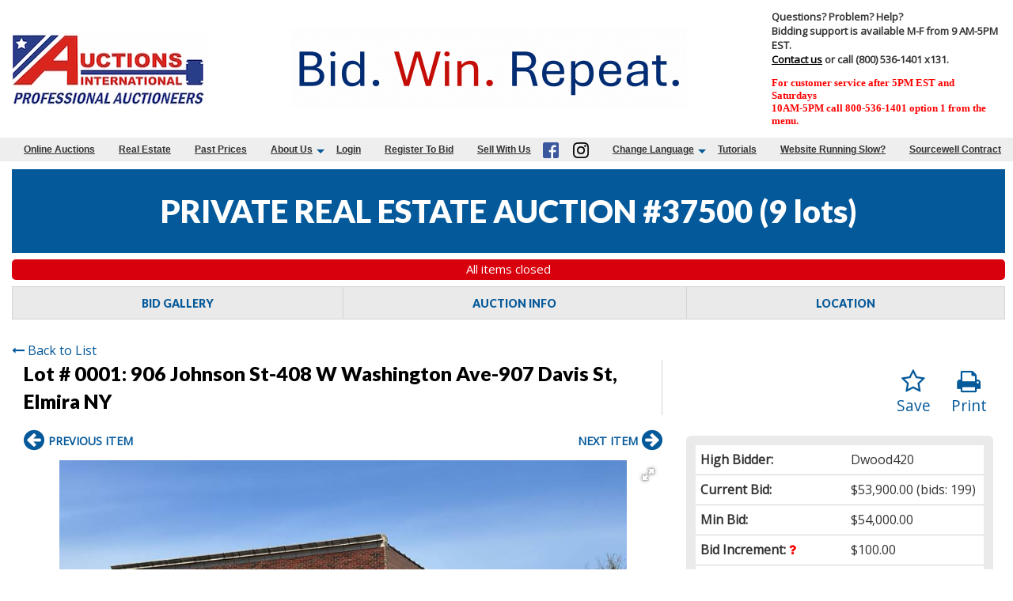

--- FILE ---
content_type: text/html; charset=UTF-8
request_url: https://www.auctionsinternational.com/auction/37500/item/906-johnson-st-408-w-washington-ave-907-davis-st-elmira-ny-232646
body_size: 10810
content:
<!doctype html>
<html class="no-js" lang="en" ng-app="rwd">
  <head>
    <base href="/">
    <meta charset="utf-8">
    <link rel="stylesheet" href="https://dc312twq8p77z.cloudfront.net/css/app-ai.rev153.14.css" async>
<meta name="robots" content="index,all,follow" /><meta name="google-site-verification" content="bLUqHPR-tj4ywG6LtmQyFe3UlD1N4azAAB-_VgKzQbs" />
<title ng-bind-html="page.title"></title>

<meta name="viewport" content="width=device-width, initial-scale=1.0, minimum-scale=1.0, user-scalable=1" />
<meta name="mobile-web-app-capable" content="yes" />
<meta name="apple-mobile-web-app-capable" content="yes" />
<meta name="apple-mobile-web-app-status-bar-style" content="black-translucent" />
  <meta name="google-translate-customization" content="e6ec0b8f5299393f-ee20f5f6df616730-g2098e5ea0900a5f0-14"/>
<link rel="preconnect" href="https://fonts.gstatic.com">
<link rel="preconnect" href="https://dc312twq8p77z.cloudfront.net" />
<meta property="og:url" content="https://www.auctionsinternational.com/"/><meta property="og:type" content="website"/><meta property="og:title" content="Auctions International"/><meta property="og:image" content="https://dc312twq8p77z.cloudfront.net/images/logo-meta.png"/><meta property="og:image:width" content="762"/><meta property="og:image:height" content="400"/><meta name="twitter:card" content="summary_large_image" />
  <meta property="twitter:title" content="Auctions International" />
  <meta name="twitter:image" content="https://dc312twq8p77z.cloudfront.net/images/logo-meta.png" /><link rel="icon" href="https://dc312twq8p77z.cloudfront.net/images/favicon.gif" type="image/gif" />
<link rel="apple-touch-icon" href="https://dc312twq8p77z.cloudfront.net/images/favicon-ti.png" type="image/png"/>
<link rel="canonical" href="https://www.auctionsinternational.com/auction/37500/item/906-johnson-st-408-w-washington-ave-907-davis-st-elmira-ny-232646/" />
<script src="https://dc312twq8p77z.cloudfront.net/js/app.rev153.14.js"></script>
<link href="https://fonts.googleapis.com/css?family=Lato:400,700,900|Open+Sans&display=swap" onload="this.rel='stylesheet'"  rel="preload" as="style">
<link onload="this.rel='stylesheet'"  rel="preload" as="style" href="https://dc312twq8p77z.cloudfront.net/css/font-awesome.min.css" />
<!-- Hotjar Tracking Code for www.auctionsinternational.com -->
<script>
(function(h,o,t,j,a,r){
h.hj=h.hj||function(){(h.hj.q=h.hj.q||[]).push(arguments)};
h._hjSettings={hjid:749866,hjsv:6};
a=o.getElementsByTagName("head")[0];
r=o.createElement("script");r.async=1;
r.src=t+h._hjSettings.hjid+j+h._hjSettings.hjsv;
a.appendChild(r);
})(window,document,"https://static.hotjar.com/c/hotjar-",".js?sv=");
</script>
<!-- Hotjar Tracking Code for auctionsinternational.com -->
<script>
    (function(h,o,t,j,a,r){
        h.hj=h.hj||function(){(h.hj.q=h.hj.q||[]).push(arguments)};
        h._hjSettings={hjid:5053589,hjsv:6};
        a=o.getElementsByTagName("head")[0];
        r=o.createElement("script");r.async=1;
        r.src=t+h._hjSettings.hjid+j+h._hjSettings.hjsv;
        a.appendChild(r);
    })(window,document,"https://static.hotjar.com/c/hotjar-",".js?sv=");
</script>
<!-- End Hotjar Tracking Code for www.auctionsinternational.com -->
<!-- Roku Pixel Code -->
<script>
!function(e,r){if(!e.rkp){var t=e.rkp=function(){ var e=Array.prototype.slice.call(arguments) ;e.push(Date.now()),t.eventProcessor?t.eventProcessor.apply(t,e):t.queue.push(e) };t.initiatorVersion="1.0",t.queue=[],t.load=function(e){ var t=r.createElement("script");t.async=!0,t.src=e ;var n=r.getElementsByTagName("script")[0] ;(n?n.parentNode:r.body).insertBefore(t,n)},rkp.load("https://cdn.ravm.tv/ust/dist/rkp.loader.js")} }(window,document); rkp("init","PaccpYien2Ak"),rkp("event", "PAGE_VIEW");;
</script>
<!-- End Roku Pixel Code -->
<!-- Meta Pixel Code -->
<script>
!function(f,b,e,v,n,t,s)
{if(f.fbq)return;n=f.fbq=function(){n.callMethod?
n.callMethod.apply(n,arguments):n.queue.push(arguments)};
if(!f._fbq)f._fbq=n;n.push=n;n.loaded=!0;n.version="2.0";
n.queue=[];t=b.createElement(e);t.async=!0;
t.src=v;s=b.getElementsByTagName(e)[0];
s.parentNode.insertBefore(t,s)}(window, document,"script",
"https://connect.facebook.net/en_US/fbevents.js");
fbq("init", "1006123656124154");
fbq("track", "PageView");
</script>
<noscript><img height="1" width="1" style="display:none"
src="https://www.facebook.com/tr?id=1006123656124154&ev=PageView&noscript=1"
/></noscript>
<!-- End Meta Pixel Code --><!-- Google Tag Manager -->
<script>(function(w,d,s,l,i){w[l]=w[l]||[];w[l].push({"gtm.start":
new Date().getTime(),event:"gtm.js"});var f=d.getElementsByTagName(s)[0],
j=d.createElement(s),dl=l!="dataLayer"?"&l="+l:"";j.async=true;j.src=
"https://www.googletagmanager.com/gtm.js?id="+i+dl;f.parentNode.insertBefore(j,f);
})(window,document,"script","dataLayer","GTM-PPBXF25");</script>
<!-- End Google Tag Manager -->  <script type="text/javascript">
    document.addEventListener('DOMContentLoaded', function() {
      setTimeout(function() {
        var script = document.createElement('script');
        script.type = 'text/javascript';
        script.async = true;
        script.src = 'https://maps.googleapis.com/maps/api/js?key=AIzaSyDpj7D6DkafHZxUscsuxCkyluES_SkEfiA';
        document.body.appendChild(script);
      }, 3000);
    });
  </script>
  <jsonld></jsonld>
         <script type="text/javascript" src="/js/rwd_gtranslate.rev5.js"></script>
        <script type="text/javascript" src="//translate.google.com/translate_a/element.js?cb=googleTranslateElementInit"></script>
      </head>
  <body>
<style>
.faded-grey{
  background-color: gray;
  opacity: 0.1;
}
.faded-orange{
  background: #3d3d3d;
  opacity: 0.8;
}
.faded-blue{
  background: #3d3d3d;
  opacity: 0.8;
}
.dark-blue{
  background-color: #ececec;
}
.skeleton-header{
  padding-top:10px;
  padding-bottom: 25px;
}
.skeleton-header .skeleton-logo{
  padding: 30px;
  display: inline-block;
  width: 100%;
}
.skeleton-header .skeleton-header-row{
  max-width: 86rem !important;
}
.skeleton-header .menu-link-wrapper{
  text-align: right;
  padding-right: 25px;
} 
.skeleton-header .menu-link-item{
  padding-left: 50px;
  padding-right: 50px;
  border-radius: 10px;
  margin-left: 21px;
}  
.skeleton-header .links{
  padding-left:0px !important;
  padding-right: 0px !important;
}
.skeleton-header .login-links{
  margin-top: 14px;
}  

.skeleton-footer{
  margin-top:120px;
  border-top: 1px solid #d7cece;
  padding-top: 10px;
}
.skeleton-footer .skeleton-footer-row{
  max-width: 86rem !important;
}
.faded-circle{
    background: #ededed;
    height: 15px;
    display: inline-block;
    padding: 28px;
    border-radius: 50%;
    opacity: 0.1;
}
.skeleton-footer .links-row{
  align-items: center !important;
}
.skeleton-footer .links{
  display: inline-block;
  height:43px;
  width:100%;
  border-radius: 16px;
}
.skeleton-footer .last-refresh-text{
  display: inline-block;
  width:100%;height: 10px;
  border-radius: 10px;
  padding: 10px;
}
.skeleton-footer .no-left-padding{
  padding-left:0px !important;
}
.skeleton-footer .copyrights-note{
  width:22%;
  display: inline-block;
  border-radius: 12px;
  padding: 5px;
}
.skeleton-footer .company-name{
  width: 33%;
}
.skeleton-footer .last-row{
    margin-top:10px;
  }
.skeleton-footer .active-users{
  padding: 5px;
  border-radius: 12px;
}
.skeleton-footer .powerby-text span{
  padding: 5px;
  border-radius: 10px;
  display: inline-block;
  width: 45%;
}
.no-padding-left-right{
  padding-left: 0px !important;
  padding-right: 0px !important;
}
.allitems-button{
  display: inline-block;
  padding-left: 126px;
  padding-right: 126px;
  padding-top: 16px;
  margin-top: 10px;
  height:41px;
}
.v-auction{
  height: 20px;
  padding-left: 12px;
}

@media(max-width:640px){
  .skeleton-footer .links-row .links{
    height:19px;
  }
  .menu-link-item{
    height: 13px;
    display: block;
    width: 100%;
    margin-left: 8px !important;
    margin-top: 10px !important;
  }
  .hide-on-mobile{
    display: none !important;
  }
}
</style>
  <div ng-if="!stateLoaded">
    <header class="skeleton-header" style="margin-bottom : 700px;">
      <div class="row skeleton-header-row">
        <div class="column large-3 medium-3 small-12">
          <span class="faded-grey skeleton-logo"></span>
        </div>
        <div class="column large-3 medium-1 small-12"></div>
        <div class="column large-6 medium-8 small-12 links">
          <div class="row hide-on-mobile">
            <div class="column large-12  menu-link-wrapper home-links">
              <span class="menu-link-item faded-orange"></span>
              <span class="menu-link-item faded-orange"></span>
              <span class="menu-link-item faded-orange last-link"></span>
            </div>
            <div class="column large-12 login-links menu-link-wrapper">
              <span class="menu-link-item faded-blue"></span>
              <span class="menu-link-item faded-blue"></span>
            </div>
          </div>
        </div>
      </div>
          </header>
    <footer class="skeleton-footer">
      <div class="row links-row skeleton-footer-row">
        <div class="column large-6 no-left-padding">
          <span class="links faded-orange">
          </span>
        </div>
        <div class="column large-2"></div>
        <div class="column large-4">
          <span class="last-refresh-text faded-grey"></span>
        </div>
      </div>
      <div class="row links-row">
        <div class="column large-4 small-12"></div>
        <div class="column large-5 text-center">
          <div>
            <span class="faded-circle"></span>
            <span class="faded-circle"></span>
            <span class="faded-circle"></span>
            <span class="faded-circle"></span>
          </div>
          <div>
            <div class="copyrights-note company-name faded-grey"></div> <br>
            <div class="copyrights-note faded-grey"></div>
          </div>
        </div>
      </div>
      <div class="row last-row">
        <div class="column large-1 medium-1 small-12 active-users faded-grey"></div>
        <div class="column large-4 medium-4 small-12"></div>
        <div class="column large-3 medium-3 small-12 powerby-text text-center">
          <span class="faded-grey"></span>
          <span class="faded-orange"></span>
        </div>
      </div>
    </footer>
  </div>
    <div ng-cloak ng-if="stateLoaded">
  <style>
    [ng\:cloak], [ng-cloak], [data-ng-cloak], [x-ng-cloak], .ng-cloak, .x-ng-cloak {
      display: none !important;
    }
    .no-js & ul {
      display: none;
    }
    [data-responsive-menu] ul {
      display: none;
    }
    .cc-allow {
      background: #FE4F00 !important;
    }
    .cc-compliance a {
      text-decoration: none !important;
    }
    .cc-allow:hover {
      background: #FF7526 !important;
    }
    .cc-message {
      text-align: center;
    }
    #loaderDiv {
    position: fixed;
    top: 0;
    right: 0;
    bottom: 0;
    left: 0;
    z-index: 1100;
    opacity: .6;
    display: none;
  }

  .ajax-loader {
    position: absolute;
    width: 64px;
    height: 64px;
    left: 50%;
    top: 50%;
    margin-left: -32px; /* -1 * image width / 2 */
    margin-top: -32px; /* -1 * image height / 2 */
    display: block;
  }
  </style>
    <script type="text/javascript">
      // Global variables

      var notice_msg = '';
      var error_msg = '';
      var gtranslate_lang = ["en","ar","es","fr","zh-CN","zh-TW"];
      var app_version = '153.14';
      var cdn_path = 'dc312twq8p77z.cloudfront.net';

      
      var config = {};
      config.company_name = "Auctions International";
      config.homepage_title = '';
      config.searchpage_title = '[search_query] Currently Open Items';
      config.itempage_title = '[item_title] Auction';
      config.allitems_title = '[search_query] Currently Open Items';
      config.pastsales_title = 'Past Sales Items';
      config.featured_title = '[search_query] Featured Items';
      config.classifieds_title = '[search_query] Fixed Price Items';
      config.staticpage_title = '[page_title]';
      config.areaservedpage_title = '[city_state] Auctions';
      config.cdn_templates = false;
      config.rwd_loginpage_title = 'Login';
      config.rwd_register_title = 'Register';
      config.rwd_contactus_title = 'Contact Us';
      config.rwd_affiliate_directory_title = 'Affiliates';
      config.hide_address = true;
      config.hide_search = false;
      config.hide_pictures = false;
      config.enable_sms_notifications = true;
      config.sms_use_phone = true;
      config.enable_county_information_in_address = true;
      config.use_customer_number = '';
      config.constant_contact_list_ids = [];
      config.mail_chimp_list_ids = [];
      config.vertical_response_list_ids = [];
      config.brevo_list_ids = {"3":"All Registered Bidders","2":"DemoList"};
      config.phplist_ids = [];
      config.pusher_api_key = 'c13a41a1d54b334925cc';
      config.pusher_domain = 'www.auctionsinternational.com';
      config.pusher_cluster = 'mt1';
      config.domain_name = 'www.auctionsinternational.com';
      config.secure_url = 'https://www.auctionsinternational.com/';
      config.customers_identity = '1';
      config.force_increment_for_proxy = '1';
      config.google_remarketing_tag_conversion_id = '';
      config.google_analytics_id = "";
      config.hide_registration_fields = {"company_name":false,"address_2":true,"county":true,"phone2":true,"cell_number":false,"fax":true,"heard_about_from":false,"same_as_above":false,"ship_address":false,"ship_address2":false,"ship_city":false,"ship_state":false,"ship_zip":false,"ship_country":false,"ship_residential":false};
      config.buyer_self_pickup = "";
      config.google_tag_manager = true;
      config.ga_event_tracking = false;
      config.ga_bid_event_percentage = false;
      config.password_requirements = {"password_min_length":8,"password_min_lowercase":false,"password_min_uppercase":false,"password_min_numbers":1,"password_min_special":1};
      config.username_restrictions = {"username_min_length":4,"username_max_length":50,"username_min_numbers":false,"username_min_letters":1,"username_min_special":false,"username_characters":"alphanumeric"};
      config.rwd_cms_page_title = '[cms_page_title]';
      config.rwd_live_auctions_title = 'Live auctions';
      config.rwd_auction_online_auction_map_page_title = 'Timed Auction Map';
      config.rwd_item_online_item_map_page_title = 'Timed Item Map';
      config.rwd_newspage_title = 'Latest News';
      config.enable_allitems_page = '1';
      config.enable_home_category_filter = '1';
      config.session_id = '';
      config.node_server_url = 'https://clerknode.auctionsinternational.com';

      
      config.default_gateway =  'AuthDotNet';
      config.stripe_key = 'pk_test_SHE2ydH0m2Vc4yJ3VAvvEL86';
      config.js_authnet_gateway =  'https://js.authorize.net/v1/Accept.js';
      config.js_eway_gateway =  'https://api.ewaypayments.com/JSONP/v3/js';
      config.js_stripe_gateway =  'https://js.stripe.com/v2/';
      config.authorizenet_api_login_id = '9ue7A5fAy5Yz';
      config.authorizenet_public_client_key = '72Apde252njG4FnWYB6Vb28PQfT58xhKF3J5RP8J8f2BNGpy3vGAVW8d3FSMbgt6';
      config.disable_credit_card = '';
      config.allow_registration_without_cc = '';
      config.braintree_active = '';
      config.braintree_client_gateway = 'https://js.braintreegateway.com/web/3.11.0/js/client.min.js';
      config.braintree_hosted_gateway = 'https://js.braintreegateway.com/web/3.11.0/js/hosted-fields.min.js';
  
      config.auctionlist_perpage_options = [24,36,48,60];
      config.home_archive_auctions_perpage_options = [300,400,600];
      config.default_sort = "geodesic_classifieds.lot_number ASC";
      config.auction_custom_locations = false;
      config.landing_url = '/';
      config.item_badges = false;
      config.rwd_detail_tabsview = true;
      config.enable_pre_deposits = false;
      config.affiliate_dropdown_dynamic = true;
      config.allowedCountries = [13,38,226];
      config.default_country = '226';
      config.recaptcha_site_key = '6LeRTy0qAAAAAHXrUkcwstZPomMFJOI3tnUdj5m-';
      config.auctionslist_view = 'gridview-a';
      config.homepage_subscribe = true;
      config.override_image_str = '-ai';
      config.hide_classifieds_allitems = '1';
      config.gdpr_compliance = false;
      config.enable_date_range_picker = true;
      config.date_range_picker_max_span = 365;
      config.date_range_picker_min_year = 2010;
      config.enable_auto_pay = false;
      config.rwd_search_include_past_items = true;
      config.use_cc_hosted_forms = true;
      config.social_sharing_services = {"facebook":true,"twitter":true,"email":true,"pinterest":true};
      config.use_cc_hosted_forms = true;
      config.enable_pickup_schedules = false;
      config.enable_slider = false;
      
      var lang = {};
      lang.item_label = '';
      lang.searchpage_search_title = 'Items from our current auctions';
      lang.searchpage_pastsales_title = 'Items from our past sales';
      lang.searchpage_classifieds_title = 'Items from our current sales';
      lang.searchpage_featured_title = 'Items from our hot deals';

      lang.hosted_fields_empty = 'Credit card fields are empty! Please fill them.';
      lang.hosted_fields_invalid_field = 'Please enter a valid %s';
      lang.pusher_warning_msg = 'There was some problem connecting to server. Application is trying to reconnect. Please check your internet connectivity.';
      lang.home_meta_description = '';
      lang.home_meta_keywords = 'auction, auctioneer, national auctioneer, real estate auction, auto auction, vehicle auction, equipment auction, computer auction,  liquidation auction, property auction,online auction,internet auction, west auctions, asset recovery';
      lang.view_details = 'View Details';
      lang.no_gateway_error = 'Credit card cannot be added this time, please contact us.';
      lang.past_auction_label = 'Past Sales';
      config.registration_notifications_options = {"outbid_notice":{"display":true,"default":"email","label":"Outbid Notices"},"auction_closing_alerts":{"display":true,"default":"email","label":"Auction Closing Alerts"},"special_auction_notices":{"display":true,"default":"email","label":"Special Auction Notices"},"email_winning_bidder":{"display":true,"default":"email","label":"Winning Bidder Notices"},"pickup_schedule_notices":{"display":true,"default":"email","label":"Pickup Schedule Notices"}};
      lang.searchpage_search_past_item_title = 'Items from our past auctions';
      lang.invoices_view_schedule_pickup_link = '';
      lang.category_time_slot_title = 'Category Time Slots';
      lang.pickup_schedule_date_label = 'Date';
      lang.pickup_schedule_start_time = 'Start Time';
      lang.pickup_schedule_end_time = 'End Time';
      lang.pick_slot_label = 'Select Slot';
      lang.unselect_slot_label = 'Unselect Slot';
      lang.see_more_overlay_confirm_button = 'Ok';
      lang.see_more_overlay_text = 'Please rotate your phone horizontally to view more.';
      lang.see_more_overlay_title = 'Rotate your phone';
      var current_user = parseInt('0', 10);
      var is_admin = false;
      var site_owner_aid = '0';
      var show_customer_info = true;
      var is_mobile = '';
      var statesConfig = {}; // Global object to store states definitions

      function parseQueryString(qstr){
        var query = {};
        var a = qstr.substring(1).split('&');
        for (var i = 0; i < a.length; i++) {
            var b = a[i].split('=');
            query[decodeURIComponent(b[0])] = decodeURIComponent(b[1] || '');
        }
        return query;
      }

      String.prototype.capitalize = function() {
        return this.replace(/(?:^|\s)\S/g, function(a) { return a.toUpperCase(); });
      };

      String.prototype.indexOfInsensitive = function (s, b) {
        return this.toLowerCase().indexOf(s.toLowerCase(), b);
      }

      String.prototype.replaceAll = function(find, replace) {
        return this.replace(new RegExp(find, 'g'), replace);
      }

      // ucs-2 string to base64 encoded ascii
      function utoa(str) {
        try{
        return window.btoa(unescape(encodeURIComponent(str))).replace(new RegExp('=', 'g'), '');
        }
        catch(e){
          return str;
        }
      }
      // base64 encoded ascii to ucs-2 string
      function atou(str) {
        try{
        return decodeURIComponent(escape(window.atob(str)));
        }
        catch(e){
          return str;
        }
      }
      
      function includeJS(filename){
        var head = document.getElementsByTagName('head')[0];

        var script = document.createElement('script');
        script.src = filename;
        script.type = 'text/javascript';

        head.appendChild(script)
      }

      jscookie = function(name, value, ms){
        if(arguments.length < 2){
          // read cookie
          var cookies = document.cookie.split(';');
          for(var i = 0;i < cookies.length;i++){
            var c = cookies[i].replace(/^\s+/, '');
            if(c.indexOf(name + '=') === 0){
              return decodeURIComponent(c.substring(name.length + 1).split('+').join(' '));
            }
          }
          return null;
        }
        // write cookie
        var date = new Date();
        date.setTime(date.getTime() + ms);
        document.cookie = name + '=' + encodeURIComponent(value) + (ms ? ';expires=' + date.toGMTString() : '') + ';path=/';
      };

      var authnetCC = {};

      function AddCCresponseHandler(response) {
        authnetCC = {};
        if(response.messages.resultCode === 'Error'){
          authnetCC.error = '';
          for (var i = 0; i < response.messages.message.length; i++) {
              authnetCC.error += response.messages.message[i].text + '<br/>';
              $('#ccresponsetrigger').data('response', '0');
          }
        }
        else{
          authnetCC.dataDescriptor =  response.opaqueData.dataDescriptor;
          authnetCC.dataValue = response.opaqueData.dataValue;
          $('#ccresponsetrigger').data('response', '1');
        }
      }
           /* load css dynamicall */
    //  loadCSS( "https://dc312twq8p77z.cloudfront.net/css/app-ai.rev153.14.css" );

     /* Google Fonts Loading */
    //  WebFontConfig = {
    //   google: { families: [ 'Lato:400,700,900|Open+Sans' ] }
    // };
    // (function() {
    //   var wf = document.createElement('script');
    //   wf.src = 'https://ajax.googleapis.com/ajax/libs/webfont/1/webfont.js';
    //   wf.type = 'text/javascript';
    //   wf.async = 'true';
    //   var s = document.getElementsByTagName('script')[0];
    //   s.parentNode.insertBefore(wf, s);
    // })();
    </script> 
            <style>#goog-gt-tt{display: none;}</style>
        <div id="google_translate_element" style="display:none;"></div>
        <header class="" ng-hide ng-if="show_header_footer" ng-cloak >


  <div class="inner top-bar row">
    <div class="top-bar-title top-bar-left flex-container column large-3 small-12 medium-3">
      <span id="resmenutoggle" class="align-self-middle" data-responsive-toggle="responsive-menu" data-hide-for="large">
        <button class="menu-icon dark hide-for-print" type="button" data-toggle></button>
      </span>
      <a ng-href="{{trustUrl('/')}}"><img src="https://dc312twq8p77z.cloudfront.net/images/ai_logo.jpg" alt="Auctions International"/></a>
          </div>
    <div class="column large-6 medium-6 small-12">
      <img class="show-for-large main-banner-image float-center" src="https://dc312twq8p77z.cloudfront.net/banner/6978bb60391cd.img" alt=""/>    </div>
    <div class="row show-for-large header-banner-container column large-3 small-12 medium-3">
<div class="column" style="max-width: 400px">
    <span class="h2"><b>Questions? Problem? Help?</b></span>
    <p class="h3">
        Bidding support is available M-F from 9 AM-5PM EST. <br><a href="/contactus">Contact us</a> or call (800) 536-1401 x131.
    </p>
    <p class="style1">For customer service after 5PM EST and Saturdays <br>
    10AM-5PM call 800-536-1401 option 1 from the menu.</p>
</div>
</div>  </div>
  <div id="responsive-menu" class="top-bar-right hide-for-print">
    <ul class="dropdown menu vertical large-horizontal column" data-responsive-menu="drilldown large-dropdown" data-closing-time="0" style="visibility: hidden;">
    <li><a href="https://www.auctionsinternational.com/">Online Auctions</a></li><li><a href="https://www.auctionsinternational.com/liveauctions/">Real Estate</a></li><li><a href="https://www.auctionsinternational.com/pastsales/">Past Prices</a></li><li><a href="https://www.auctionsinternational.com/ai-about-us.html">About Us</a><ul class="menu vertical"><li><a href=/ai-auction-faqs.html>F.A.Q.</a></li><li><a href=/contactus/>Contact Us</a></li><li><a href=/in-the-news.html>In the News</a></li></ul></li><li><a href="https://www.auctionsinternational.com/login/">Login</a></li><li><a ng-click="openRegisterPage($event)" target="_blank" ui-sref="{{'register'}}({auction_id: item.auction_id_slug, item_id: item.item_id_slug, blist: nglocation.path()})" class="show-for-large register">Register To Bid </a></li><li><a href="https://www.auctionsinternational.com/sell-with-us.html">Sell With Us</a></li><li  class="show-for-large header-banner-container ">
                  <span class="iconmenu">
                  <a href="https://www.facebook.com/pages/Auctions-International/441001032589402?ref=hl"><img src="/images/facebook.png" alt="Facebook"></a>
                  <a href="https://www.instagram.com/auctionsinternational/"><img src="/images/instagram.png" alt="Instagram"></a>
                  </span>
                  </li><li><a href="https://www.auctionsinternational.com/">Change Language</a><ul class="menu vertical"><li><a href=#en>English</a></li><li><a href=#ar>Arabic</a></li><li><a href=#fr>French</a></li><li><a href=#es>Spanish</a></li></ul></li><li><a href="/cms/tutorials">Tutorials</a></li><li><a href="/cms/website-running-slow">Website Running Slow?</a></li><li><a href="/cms/sourcewell-contract">Sourcewell Contract</a></li>     
    <li class="shopping-cart" ng-if="cart.total_items > 0" ng-cloak>
      <strong>
        <a ng-click="redirectToShoppingCart()" class="btn btn-primary">
          <i class="fa fa-shopping-cart" aria-hidden="true"></i>
          <label class="cart-badge" ng-bind-html="cart.total_items"></label>
          <label ng-bind-html="cart.total | currency:'$'"></label>
        </a>
      </strong>
    </li>
  </ul>
</div>
</header>
<script>
  setTimeout(function(){
    var email_alerts_btn = document.getElementById('email-alerts-btn');
    if(email_alerts_btn){
      email_alerts_btn.addEventListener('mouseenter', function(){
        $('#email-dropdown').foundation('open');
      });
    }
  }, 2000);
</script>    <alert ng-if="stickyAlert.msg" type="stickyAlert.type" close="closeStickyAlert()" class="sticky"><span bind-html-unsafe="stickyAlert.msg"></span></alert>
    <div class="container"><ui-view></ui-view></div>
    <footer ng-hide ng-if="show_header_footer" ng-cloak>
  <div class="general-footer">
        <div class="column small-12 page-refresh">
          <i class="fa fa-clock-o"></i>
            Page last refreshed Sat, Jan 31, 9:42pm  ET.
        </div>
    <div class="footer-links-info-container">
                <div class="row small-12 footer-links">
            <ul ><li ><a href="https://www.auctionsinternational.com/">Home</a></li><li ><a href="https://www.auctionsinternational.com/ai-about-us.html">About Us</a></li><li ><a href="https://www.auctionsinternational.com/terms.html">Terms of Use</a></li><li ><a href="https://www.auctionsinternational.com/auctionsmap/">View Auction Map</a></li><li ><a href="https://www.auctionsinternational.com/Privacy-Rights.html">Do Not Sell My Personal Information</a></li></ul>        </div>
                        <div class="column small-12 extra-info">    
<p>2026 Auctions International, Inc. - Traditional & Online Auctioneers - 11167 Big Tree Rd (20-A), East Aurora, NY 14052
All Rights Reserved. Contact our main office at 1-800-536-1401 Mon-Fri from 9 am to 5 pm EST.</p>
<p>Active Users: 759</p>
<script async src="https://i.simpli.fi/dpx.js?cid=26123&action=100&segment=AuctionsInternationalAllPages&m=1&sifi_tuid=9850"></script>
        
        </div>
        <div class="column small-12 extra-info">  
                </div>
    </div>
  </div>
<button id="backToTop" onClick="backToTop()" class="back-to-top">Back to Top <i class="fa fa-arrow-up" aria-hidden="true"></i></button></footer>
<script>
window.onscroll = function() {
  var back_to_top = document.getElementById('backToTop');
  if(back_to_top){
    if (document.body.scrollTop > 300 || document.documentElement.scrollTop > 300) {
      document.getElementById('backToTop').style.display = 'block';
    } else {
      document.getElementById('backToTop').style.display = 'none';
    }
  }
}

function backToTop() {
  window.scroll({
    top: 0,
    left: 0,
    behavior: 'smooth'
  });
}
</script>    <script type="text/ng-template" id="register.html">
      <div class="modal-body" ng-include="'/newhome/load_angular_template/register'"></div>
      <button ng-click="cancelRegistration()" class="close-button" aria-label="Close reveal" type="button">
        <span aria-hidden="true">&times;</span>
      </button>
    </script>
    <div ng-hide ng-show="show_pusher_warning_alert" ng-cloak><alert ng-if="show_pusher_warning_alert" class="info sticky topwarmsg"><span ng-bind-html="lang.pusher_warning_msg"></span></alert></div>
    <div id="loaderDiv" loader>
      <svg version="1.1" 
        class="ajax-loader" 
        xmlns="http://www.w3.org/2000/svg" 
        xmlns:xlink="http://www.w3.org/1999/xlink" 
        x="0px"
        y="0px" 
        viewBox="0 0 80 80" 
        xml:space="preserve">

      <path 
        class="loader-path" 
        d="M10,40c0,0,0-0.4,0-1.1c0-0.3,0-0.8,0-1.3c0-0.3,0-0.5,0-0.8c0-0.3,0.1-0.6,0.1-0.9c0.1-0.6,0.1-1.4,0.2-2.1
        c0.2-0.8,0.3-1.6,0.5-2.5c0.2-0.9,0.6-1.8,0.8-2.8c0.3-1,0.8-1.9,1.2-3c0.5-1,1.1-2,1.7-3.1c0.7-1,1.4-2.1,2.2-3.1
        c1.6-2.1,3.7-3.9,6-5.6c2.3-1.7,5-3,7.9-4.1c0.7-0.2,1.5-0.4,2.2-0.7c0.7-0.3,1.5-0.3,2.3-0.5c0.8-0.2,1.5-0.3,2.3-0.4l1.2-0.1
        l0.6-0.1l0.3,0l0.1,0l0.1,0l0,0c0.1,0-0.1,0,0.1,0c1.5,0,2.9-0.1,4.5,0.2c0.8,0.1,1.6,0.1,2.4,0.3c0.8,0.2,1.5,0.3,2.3,0.5
        c3,0.8,5.9,2,8.5,3.6c2.6,1.6,4.9,3.4,6.8,5.4c1,1,1.8,2.1,2.7,3.1c0.8,1.1,1.5,2.1,2.1,3.2c0.6,1.1,1.2,2.1,1.6,3.1
        c0.4,1,0.9,2,1.2,3c0.3,1,0.6,1.9,0.8,2.7c0.2,0.9,0.3,1.6,0.5,2.4c0.1,0.4,0.1,0.7,0.2,1c0,0.3,0.1,0.6,0.1,0.9
        c0.1,0.6,0.1,1,0.1,1.4C74,39.6,74,40,74,40c0.2,2.2-1.5,4.1-3.7,4.3s-4.1-1.5-4.3-3.7c0-0.1,0-0.2,0-0.3l0-0.4c0,0,0-0.3,0-0.9
        c0-0.3,0-0.7,0-1.1c0-0.2,0-0.5,0-0.7c0-0.2-0.1-0.5-0.1-0.8c-0.1-0.6-0.1-1.2-0.2-1.9c-0.1-0.7-0.3-1.4-0.4-2.2
        c-0.2-0.8-0.5-1.6-0.7-2.4c-0.3-0.8-0.7-1.7-1.1-2.6c-0.5-0.9-0.9-1.8-1.5-2.7c-0.6-0.9-1.2-1.8-1.9-2.7c-1.4-1.8-3.2-3.4-5.2-4.9
        c-2-1.5-4.4-2.7-6.9-3.6c-0.6-0.2-1.3-0.4-1.9-0.6c-0.7-0.2-1.3-0.3-1.9-0.4c-1.2-0.3-2.8-0.4-4.2-0.5l-2,0c-0.7,0-1.4,0.1-2.1,0.1
        c-0.7,0.1-1.4,0.1-2,0.3c-0.7,0.1-1.3,0.3-2,0.4c-2.6,0.7-5.2,1.7-7.5,3.1c-2.2,1.4-4.3,2.9-6,4.7c-0.9,0.8-1.6,1.8-2.4,2.7
        c-0.7,0.9-1.3,1.9-1.9,2.8c-0.5,1-1,1.9-1.4,2.8c-0.4,0.9-0.8,1.8-1,2.6c-0.3,0.9-0.5,1.6-0.7,2.4c-0.2,0.7-0.3,1.4-0.4,2.1
        c-0.1,0.3-0.1,0.6-0.2,0.9c0,0.3-0.1,0.6-0.1,0.8c0,0.5-0.1,0.9-0.1,1.3C10,39.6,10,40,10,40z"
        >

        <animateTransform
          attributeType="xml"
          attributeName="transform"
          type="rotate"
          from="0 40 40"
          to="360 40 40"
          dur="0.6s"
          repeatCount="indefinite"
        />
      </path>
    </svg>
    </div>
    </div>
    <script>
      function adjust_item_title_bidgallery() {
        $("div.aucbox>div").each(function( index ) {
          var lineheight = $(this).find('.bid-block').outerHeight();
          if(lineheight > 0){
            lineheight = lineheight + 20;
            $(this).css('padding-bottom',lineheight+"px");
          }
        });
        if((".lot-details").length > 0){
          setTimeout(function() {
            $(".lot-details").each(function( index ) {
              var parentWidth = $(this).parent().parent().width();
              var lotDetailsWidth = $(this).width();
              var leftOffset = (parentWidth - lotDetailsWidth) / 2;
              $(this).css('left', leftOffset + 'px');
            });
            $(".bid-block-overlay").each(function( index ) {
              $(this).height($(this).parent().outerHeight());
            });
            
          },1000);
        }
        if($("div.aucbox>div .bid-block .input-bid .input_quantity").length > 0){
          setTimeout(function() {
            if($("div.aucbox>div .bid-block .input-bid button").outerWidth() > 150){
              $("div.aucbox>div .bid-block .input-bid button").addClass("remove-padding");        
            } else {
              $("div.aucbox>div .bid-block .input-bid button").removeClass("remove-padding");
            }
            $("div.aucbox>div .bid-block .input-bid").each(function( index ) {
              if ($(this).find(".input_quantity").length > 0){
                var rightPostion = $(this).find(".button").outerWidth() + 2;
                $(this).find(".input_quantity").css('right',rightPostion+"px");
                $(this).find(".input_quantity").css('line-height',"unset");
                var paddingRight =  $(this).find(".button").outerWidth() + $(this).find(".input_quantity").outerWidth();
                $(this).find("input").css('padding-right',paddingRight+"px");
              }
            });
          }, 1000);

        }
        if($(".info-box .input_quantity").length > 0){
          setTimeout(function() {
            if($(".info-box .input-bid button").outerWidth() > 150){
              $(".info-box .input-bid button").addClass("remove-padding");        
            } else {
              $(".info-box .input-bid button").removeClass("remove-padding");
            }
              var rightPostion = $(".info-box .input-bid button").outerWidth() + 2;
              $(".info-box .input_quantity").css('right',rightPostion+"px");
              $(this).find(".input_quantity").css('line-height',"unset");
              var paddingRight =  $(".info-box .input-bid button").outerWidth() + $(".info-box .input_quantity").outerWidth();
              $(".info-box .input-bid input").css('padding-right',paddingRight+"px");
          }, 1000);

        }
        
      }
      $(document).ready(function(){
        setTimeout(function(){
          (function(d){var s = d.createElement("script");;s.setAttribute("data-account", "fpU9EkpExz");s.setAttribute("src", "https://cdn.userway.org/widget.js");(d.body || d.head).appendChild(s);})(document)
          document.addEventListener('userway:feature_enabled_s19', function (event) {
            $("footer .social-buttons").css('text-align','');
            $('.socialbtns a').css('text-align','');
            $("div.aucbox>div .bid-block .input-bid input").css('text-align','');
            $(".info-box .input-bid input").css('text-align','');
          });

          
          document.addEventListener('userway:feature_enabled_s4', function (event) {
            
          });
          document.addEventListener('userway:feature_enabled_s14', function (event) {
            adjust_item_title_bidgallery();
          });
          document.addEventListener('userway:feature_enabled_s17', function (event) {
            adjust_item_title_bidgallery();
          });
          document.addEventListener('userway:feature_disabled_s4', function (event) {
            adjust_item_title_bidgallery();
          });
          document.addEventListener('userway:feature_disabled_s14', function (event) {
            adjust_item_title_bidgallery();
          });
          document.addEventListener('userway:feature_disabled_s17', function (event) {
            adjust_item_title_bidgallery();
          });
          document.addEventListener('DOMContentLoaded', function() {
            if (typeof window.userway !== 'undefined' && window.userway.settingsApplied) {
              adjust_item_title_bidgallery();
            }
          });
        }, 2000);
      });
    </script>

  </body>
</html>